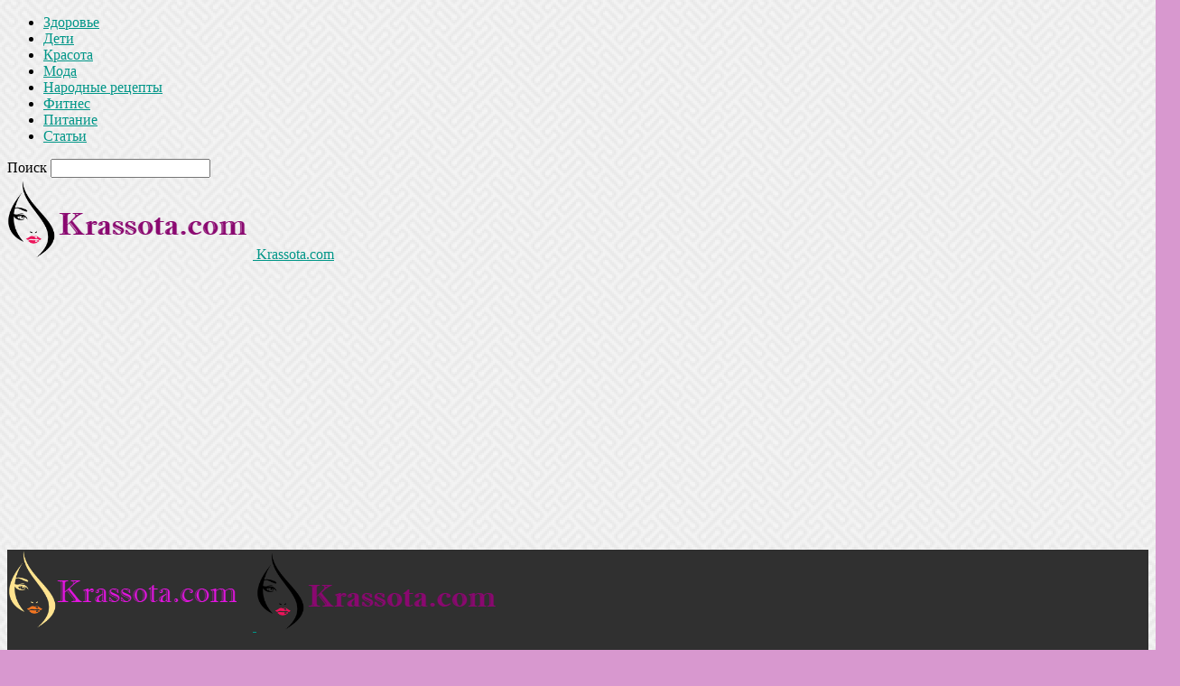

--- FILE ---
content_type: text/html; charset=utf-8
request_url: https://www.google.com/recaptcha/api2/aframe
body_size: 268
content:
<!DOCTYPE HTML><html><head><meta http-equiv="content-type" content="text/html; charset=UTF-8"></head><body><script nonce="RRm0EPv2Hz2LfiywL6aBGQ">/** Anti-fraud and anti-abuse applications only. See google.com/recaptcha */ try{var clients={'sodar':'https://pagead2.googlesyndication.com/pagead/sodar?'};window.addEventListener("message",function(a){try{if(a.source===window.parent){var b=JSON.parse(a.data);var c=clients[b['id']];if(c){var d=document.createElement('img');d.src=c+b['params']+'&rc='+(localStorage.getItem("rc::a")?sessionStorage.getItem("rc::b"):"");window.document.body.appendChild(d);sessionStorage.setItem("rc::e",parseInt(sessionStorage.getItem("rc::e")||0)+1);localStorage.setItem("rc::h",'1769667462505');}}}catch(b){}});window.parent.postMessage("_grecaptcha_ready", "*");}catch(b){}</script></body></html>